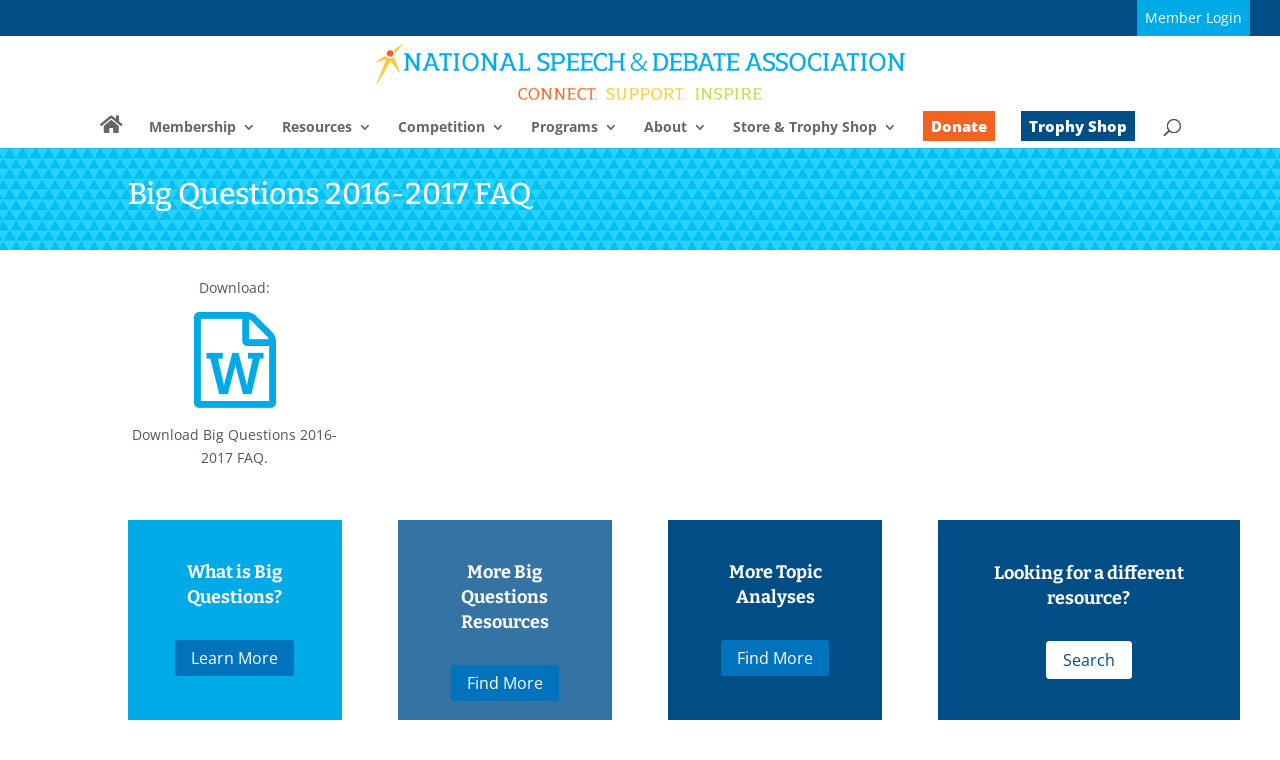

--- FILE ---
content_type: text/css
request_url: https://www.speechanddebate.org/wp-content/plugins/nsda-resources/nsda-resources.min.css?ver=6.8.2
body_size: 303
content:
.hide-column{display:none}.tablesorter thead .disabled{display:none}.nsda-resource-table .free{color:#5e514e;font-size:10px}.nsda-resource-table .free i{font-size:14px}.nsda-resource-table .lock-member{color:#3473a4;font-size:10px}.nsda-resource-table .lock-member i{font-size:14px}.nsda-resource-table .lock-rp{color:#f26322;font-size:10px}.nsda-resource-table .lock-rp i{font-size:14px}.nsda-resource-table th.tablesorter-header{background-color:#dbd6d2}.nsda-resource-table tr.odd td{background-color:#eee}.nsda-resource-table th.access-column{min-width:100px}.nsda-resource-table th.date-column{min-width:100px}.nsda-resource-table td.date-column{font-size:12px}.filter-tag{font-size:10px;display:inline-block;margin-top:2px;margin-bottom:2px;margin-right:5px;margin-left:5px;padding-top:2px;padding-bottom:2px;padding-left:5px;padding-right:5px;cursor:pointer}.filter-tag.selected{background:#00aae7;color:#fff;border:1px solid #00aae7}.filter-tag.selectable{background:#dbd6d2;color:#5e514e;border:1px solid #dbd6d2}.filter-tag.unselectable{background:#eee;color:#dbd6d2;border:none}.filter-search{width:200px;height:40px;padding:.7em;border:1px solid #dbd6d2;color:#5e514e;font-size:12px}div.clear-filters{margin-top:10px;margin-bottom:10px}a.clear-filters{padding:5px;background-color:#00aae7;color:#fff}div.access-filters,div.search-filters{padding-bottom:10px}.nsda-attachments{text-align:center}.nsda-attachments i{color:#00aae7;font-size:96px!important}

--- FILE ---
content_type: text/css
request_url: https://www.speechanddebate.org/wp-content/themes/Divi-child/style.css?ver=4.27.4
body_size: 4333
content:
/*
 Theme Name:   Divi Child
 Theme URI:    http://elegantthemes.com
 Description:  Divi Child Theme
 Author:       Aaron Hardy
 Author URI:   http://speechanddebate.org
 Template:     Divi
 Version:      1.0.0
 License:      GNU General Public License v2 or later
 License URI:  http://www.gnu.org/licenses/gpl-2.0.html
 Tags:         Divi, nsda
 Text Domain:  Divi-child
*/

/**
 * TABLE OF CONTENTS
 *
 * 1. General settings
 * 2. Top Header (nav bar above main header)
 * 3. Main Header (with logo and main "top nav" menu)
 * 4. Post/Page Content Area
 * 5. Specific Modules
 * 6. Tables
 * 7. Redirect Login Form
 * 8. Jobs Plugin
 * 9. USA Debate Page
 * 10. Bloomerang Form
 * 11. Footer
 */


/**
 * 1. General Settings
 */

/*
 * Color Definitions
 * NSDA Blue - #00AAE7
 * Medium Blue - #3473A4
 * Dark Blue - #004E85
 * Yellow Accent - #FFCA38
 * Lightest Gray - #EEEEEE
 * Light Gray - #DBD6D2
 * Medium Gray - #948A85
 * Dark Gray - #5E514E
*/

/* General headings */
h2 {
	color: #F26322!important;font-weight:bold;font-size:26px;
}

h3 {
	color:#3473a4!important;font-size:22px;
}
/* Footer social links */
#footer-bottom .et-social-icons {
	float: left;
}
#footer-linkedin {
    margin-left: 20px;
}


/**
 * 2. Top Header (nav bar above main header)
 */

/* Manually added top header links */
#header-home {
	padding-right: 10px;
}
#header-home span {
	display: inline-block;
	padding-right: 2px;
	font-size: 18px;
	position: relative;
	text-align: center;
}

#header-linkedin {
    margin-left: 12px;
}

#header-faq {
	margin-left: 10px;
	margin-right: 5px;
}

#header-contact {
	margin-left: 5px;
	margin-right: 10px;
}

#header-donate {
	margin-left: 5px;
	margin-right: 10px;
}

#header-logout {
	margin-left: 10px;
}

#header-logout:hover {
    opacity: .7;
    -webkit-transition: all .4s ease-in-out;
    -moz-transition: all .4s ease-in-out;
    transition: all .4s ease-in-out;
}

/* e015 = shopping cart icon */
.header-store a:before {
	font-family: "ETModules" !important;
	font-weight: bold;
	content: "\e015";
}

span.header-store {
    font-size: 12px;
    display: inline;
    padding-left: 5px;
}

.header-alerts {
	font-size: 14px !important;
}

/* Force Bloomerang widget modal over the header */
#spreedly-modal-overlay {
    z-index: 100000;
}

/* Hover color for custom top header links */
#header-home:hover, #header-faq:hover, #header-contact:hover, #header-store:hover, #header-alerts:hover { 
	opacity: 0.7;
	webkit-transition: all 0.4s ease-in-out;
	moz-transition: all 0.4s ease-in-out;
	transition: all 0.4s ease-in-out;
}

/* Height fix for secondary nav menu */
#et-secondary-menu {
	line-height: 18px;
}

/* Always show secondary menu, align center at smaller sizes */
@media all and (max-width: 980px) {
	#et-info {
		text-align: center;
		padding-top: 0 !important;
	}
	#et-secondary-menu {
		text-align: center;
		margin-top: 0px !important;
	}
	#et-secondary-menu ul {
		width: 100%;
	}
	#et-secondary-nav, #et-secondary-menu {
		display: flex !important;
	}
	/* Fix account link on smaller sizes */
	#et-secondary-nav li:first-of-type a {
		padding-bottom: 2px;
		margin-bottom: 5px;
	}
}

/* Fix account link on larger sizes */
@media all and (min-width: 981px) {
	#et-secondary-nav li:first-of-type a {
		padding-top: 10px;
		margin-top: -20px;
	}
}

/* Emphasize account link */
#et-secondary-menu a:first-of-type {
	padding: 10px;
	margin-right: 5px;
	margin-left: 5px;
	background-color: #00AAE7;
	font-size: 16px;
}

#et-info {
	display: flex;
	justify-content: space-between;
	align-items: center;
	padding-bottom: 0;
	font-size: 14px;
}

#et-info a:hover {
	opacity: 0.7;
	transition: all 0.4s ease-in-out;
}

#et-info a:not(:last-child) {
	margin-right: 13px;
}

#et-secondary-menu {
	display: flex;
	align-items: center;
	font-size: 14px;
	padding-top: 3px;
}

#et-secondary-menu a:hover {
	opacity: 0.7;
	transition: all 0.4s ease-in-out;
}

#et-secondary-nav li:first-of-type a{
	font-size: 16px;
}

.et-cart-info {
	padding-top: 2px;
	margin-left: 5px;
}

.et-cart-info i:before {
	font-family: 'ETmodules' !important;
	speak: none;
	font-style: normal;
	font-weight: normal;
	-webkit-font-feature-settings: normal;
			font-feature-settings: normal;
	font-variant: normal;
	text-transform: none;
	line-height: 1;
	-webkit-font-smoothing: antialiased;
	-moz-osx-font-smoothing: grayscale;
	text-shadow: 0px 0px; 
	content: "\e07a";
	padding-top: 2px;
}

#et-secondary-menu > ul > li a {
	display: inline;
}

@media all and (max-width: 769px) {
	#et-secondary-menu a:first-of-type{
		font-size: 14px;
	}

	#et-info a:not(:last-child) {
		margin-right: 5px;
	}

	#et-info {
		font-size: 12px;
	}

	#header-logout {
		margin-left: 5px;
	}

	.et-cart-info {
		padding-top: 2px;
		margin-left: 5px !important;
	}

	#et-secondary-menu {
		font-size: 12px;
	}

	#top-header {
		padding: 0 10px;
	}
}

@media all and (max-width: 400px) {
	#et-secondary-menu a:first-of-type{
		font-size: 12px;
	}

	#header-home {
		padding-right: 0;
	}
}

:root {
    --nav-grid-size: minmax(max-content, 220px);
    --donate-back: #F26322;
    --default-font-family: Open Sans,Arial,sans-serif;
    --desktop-header-area: "nsda-left-nav . nsda-right-nav";
    --mobile-header-area: "nsda-left-nav nsda-right-nav";
}

#top-header {
    display: grid;
    grid-template-columns: var(--nav-grid-size) 2fr var(--nav-grid-size);
    grid-template-rows: 36px;
    grid-template-areas: var(--desktop-header-area);
    grid-gap: 20px;
    color: white;
    background-color: #004e85;
    line-height: 1em;
    padding: 0 30px;
    font-size: 14px;
    font-weight: 500;
    font-family: var(--default-font-family);
} 

#top-header a:hover {
    opacity: 0.7;
    transition: all 0.4s ease-in-out;
}

#nsda-right-nav, #nsda-left-nav {
    display: grid;
    grid-auto-flow: column;
    grid-gap: 5px;
}

#nsda-left-nav {
    grid-area: nsda-left-nav;
	grid-template-columns: fit-content(100px);
	justify-content: space-between;
}

#nsda-right-nav {
    grid-area: nsda-right-nav;
	grid-template-columns: auto;
    justify-content: space-around;
}

#nsda-left-nav a, #nsda-right-nav a {
    display: inline-grid;
    place-items: center;
}

#nsda-right-nav a:first-of-type {
    background-color: #00AAE7;
    padding: 0 8px;
}

#nsda-home {
    padding-right: 10px;
}

#nsda-donate {
    background-color: var(--donate-back);
    padding: 0 8px;
}

@media all and (max-width: 500px) { 
    #top-header {
        grid-template-columns: repeat(2, minmax(min-content, 100px));
        grid-template-areas: var(--mobile-header-area);
        justify-content: space-between;
        font-size: 12px;
        padding: 0 4px;
        grid-gap: 10px;
    }

    #nsda-donate, #nsda-right-nav a:first-child {
        padding: 0 5px;
    }

    #nsda-home {
        padding-right: 5px;
    }

	.fa-shopping-cart {
        font-size: 12px !important;
    }

    .fa-home {
        font-size: 12px !important;
    }
}

@media all and (max-width: 374px) {
    #nsda-home {
        padding-right: 0;
    }
}

/**
 * 3. Main Header (with logo and main "top nav" menu)
 */

/* Home Icon in nav */
li#menu-item--6531974410327736000 {
    font-size: 20px;
    color: #0073bc;
	cursor:pointer;
}

.fa-home::before {
    content: "";
    font-style: normal!important;
	font-size:20px!important;
}

/* Decrease line spacing and fonts in top nav menu */
#top-menu-nav li {
	line-height: 100%;
}
#top-menu .sub-menu > li > a {
	font-size: 12px;
}

/* Hover color for top sub-menu items*/
#top-menu .sub-menu li a:hover {
	background-color: #00AAE7;
	color: white;
}
#top-menu .sub-menu {
	width: 200px;
}
#top-menu .sub-menu li {
	padding-left: 0px;
}

/* Display search on smaller screens */
@media (max-width: 980px) {
	.et_header_style_centered #et_top_search, .et_header_style_centered .et_search_outer {
		display: inline-block !important;
	}
	.et_header_style_centered .et_search_outer {
		top: -40px;
	}
}

/* Mobile nav background color */
.mobile_nav {
	background-color: #eee !important;
}

/* Global page header and Resource Post headers */
.et_pb_fullwidth_section .et_pb_post_title {
	padding: 0 !important;
}

.nsda-resource-header .et_pb_title_container, .nsda-general-header .et_pb_title_container {
	padding-top: 40px;
	padding-bottom: 40px;
}

/* Fix Divi submenu offset */
.nav li li ul.sub-menu {
    left: 90%;
}
/* Nationals menu item code */
#top-menu .nats24 a {
	color: white!important;
height: 30px;
width: 100%;
background-color: #0073bc;
padding:8px;
font-weight:bold;
}

#top-menu .nats24 a:hover {
background-color:#3473a4!important;
}

/* Adding color to donate menu */
li#menu-item-104683 a {
    color: white!important;
    background-color: #2e9e46!important;
    padding: 8px;
   margin-bottom: 0px; 
  height:30px;
	
}
li#menu-item-104683 a:hover {
    opacity: .8!important;
}

/* Notable Alumni Indent */
#menu-item-103301 a {
    margin-left: 10px;
    padding-left: 25px;
}

/* 2 column menu layout */
.et-menu-nav li.mega-menu.mega-menu-parent-2 ul {
    width: 25%;
}

/* fix for 2 columns narrowing */
#top-menu li.mega-menu.mega-menu-parent-2>ul>li {
    width: 25%;
}

.et-menu-nav li.mega-menu ul li a {
    padding-left: 5px!important;
    align-content: center;
}

/* Padding for membership menu */
.et-menu-nav li.mega-menu.mega-menu-parent-2 li>a, .et-menu-nav li.mega-menu.mega-menu-parent li li {
    width: 100% !important;
    padding: 3px !important;
}

.et-menu-nav li.mega-menu ul {
    border-radius: 5px;
}

/* 3 Columns menu layout */
.et-menu-nav li.mega-menu.mega-menu-parent-3 li a {
    padding: 5px !important;
}

.et-menu-nav li.mega-menu.mega-menu-parent-3 ul {
    width: 60%;
}

.et-menu-nav li.mega-menu.mega-menu-parent-3 ul li {
    width: 33% !important;
}

.et-menu-nav li.mega-menu.mega-menu-parent-3 li>a, .et-menu-nav li.mega-menu.mega-menu-parent li li {
    width: 100% !important;
    padding: 3px !important;
}

/* Pointer cursor for top menu */
.et_pb_fullwidth_menu .et_pb_menu__menu>nav>ul>li.mega-menu, .et_pb_menu .et_pb_menu__menu>nav>ul>li.mega-menu {
    position: static;
    cursor: pointer;
}

/* 4 column menu layout */
.et-menu-nav li.mega-menu.mega-menu-parent-4>ul>li {
    width: 22%;
}

.et-menu-nav li.mega-menu ul {
    width: 84%;
}

.et-menu-nav li.mega-menu ul li {
    width: 210px !important;
}

.et_pb_menu li.mega-menu>ul>li>a:first-child {
    color: #3473A4 !important;
    font-size: 13px !important;
    font-weight: 700px !important;
    padding-right: 15px !important;
}

.et-menu-nav li.mega-menu.mega-menu-parent-2 li a:hover {
    background-color: none !important;
}

.et-menu-nav li.mega-menu li>a .et-menu-nav li.mega-menu.mega-menu-parent li>a, .et-menu-nav li.mega-menu.mega-menu-parent li li {
    width: 200px !important;
    padding-left: 0px !important;
}

.et-menu-nav li.mega-menu>ul>li>a:first-child {
    padding: 0 !important;
    font-weight: 400 !important;
    border-bottom: 3px solid rgba(0,0,0,.03);
    cursor: default;
}

.et-menu-nav li.mega-menu li ul {
    left: 0 !important;
}

/* Blue Hover */
.et-menu-nav li.mega-menu ul li a {
    padding-left: 5px !important;
}

.et-menu-nav li.mega-menu ul li {
    margin: 0;
    float: left !important;
    display: block !important;
    padding: 0 !important;
}

.et-menu-nav li.mega-menu ul li a:hover {
    background-color:#00AAE7 !important;
    color:white;
}

.et-menu-nav li.mega-menu ul li a:active {
    padding: 5px !important;
}

/* Aligns text to the left under menu */
.et-menu-nav li.mega-menu.et-hover li ul, .et-menu-nav li.mega-menu:hover li ul {
    display: block;
    padding-left: 0px !important;
}

/* Keeps child menu under main section */
.et-menu-nav li.mega-menu.mega-menu-parent li>.sub-menu {
    left: 0 !important;
    float: left;
    width: 100% !important;
    padding-left: 0px !important;
}

/* Fix column widths */
.et_fullwidth_nav #top-menu li.mega-menu>ul {
    width: 880px;
    left: 25% !important;
    right: 25% !important;
}

/* Fix for hover on child menu */
#top-menu li.mega-menu>ul>li>a:first-child:hover {
    background-color: transparent !important;
    color: rgba(0,0,0,0.6);
}

/**
 * 4. Post/Page Content Area
 */

/* Main Content - Remove extra padding */
.et_pb_section {
	padding-top: 0 !important;
}

/* Resource Content - Remove extra padding */
.nsda-resource-content.et_pb_section {
	padding-top: 0 !important;
}

/* Fix main area overlapped by footer */
#main-content {
    overflow: auto;
}


/**
 * 5. Specific Modules
 */

/* Toggle modules */
.nsda-toggle.et_pb_module {
	margin-top: 10px !important;
	margin-bottom: 10px !important;
}

/* Reduce padding on button modules */
.et_pb_button_module_wrapper {
	margin-bottom: 10px !important;
}

/* Override default button color that doesn't respect the theme settings */
.et_pb_bg_layout_light.et_pb_module.et_pb_button {
	color: #00AAE7;
}

/* Callout Box */
.nsda-callout {
	border: 1px dotted #5E514E;
	padding: 20px;
}

/* Hide FAQ Group titles */
.hide-faq-title .arconix-faq-term-title { 
	display: none; }

/* Image overlays */
.overlay-light-blue {
	background-color: rgba(0, 170, 231, 0.5);
}
.overlay-medium-blue {
	background-color: rgba(35, 115, 164, 0.5);
}
.overlay-dark-blue {
	background-color: rgba(0, 78, 133, 0.5);
}
.overlay-yellow {
	background-color: rgba(255, 202, 56, 0.5);
}
.overlay-light-gray {
	background-color: rgba(219, 214, 210, 0.5);
}
.overlay-medium-gray {
	background-color: rgba(148, 138, 133, 0.5);
}
.overlay-dark-gray {
	background-color: rgba(94, 81, 78, 0.5);
}


/**
 * 6. Tables
 */

/* General tables */
.nsda-general-table {
	border-collapse: collapse;
}

.nsda-general-table th {
	background-color: #FFCA38;
	color: #5E514E;
	border: 1px solid #5E514E;
}

.nsda-general-table td {
	border: 1px solid #5E514E;
}

.nsda-condensed-table th, .nsda-condensed-table td {
	padding: 5px !important;
	font-size: 12px !important;
}

/* Override for GravityView Datatables */
.dtr-data p {
    white-space: normal;
}


/**
 * 7. Redirect Login Form
 */

/* Redirect Login form */
#redirect-login-form input[type="text"], #redirect-login-form input[type="password"] {
	height: 40px;
	width: 200px;
	font-size: 12px;
}
#redirect-login-form input[type="submit"] {
	padding-top: 6px;
	padding-bottom: 6px;
	padding-left: 20px;
	padding-right: 20px;
	font-size: 20px;
	font-family: inherit;
	text-align: center;
	color: #00AAE7;
	background-color: #FFF;
	border: 2px solid #00AAE7;
	cursor: pointer;
	transition: all .2s;
}
#redirect-login-form input[type="submit"]:hover {
	background-color: rgba(0,0,0,.05);
	border: 2px solid #FFF;
}


/**
 * 8. Jobs Plugin
 */

/* Hide post meta on job listing */
.job_listing .post-meta {
	display: none;
}

/* Fix unstyled UL's */
ul.job-listing-meta {
	list-style-type: none !important;
}

/* Better input fields and buttons */
.application_button {
	background-color: #fff;
	color: #00AAE7;
	border: 2px solid #00AAE7;
}

.job_listings input[type="text"] {
	height: 30px;
}

#submit-job-form input[type="text"], #submit-job-form select {
	height: 30px;
	font-size: 12px;
}

#submit-job-form input[type="submit"], #job_preview input[type="submit"] {
	background-color: #fff;
	color: #00AAE7;
	border: 2px solid #00AAE7;
	padding: 10px;
	font-size: 14px;
	cursor: pointer;
}


/**
 * 9. USA Debate Page
 */

/* USA Debate Profiles */
.usa-debate-profile .et_pb_blurb_content {
	max-width: 90%;
}
.usa-debate-profile .et_pb_blurb_container {
	border: 3px solid white;
	padding: 10px 20px 10px 20px;
	line-height: 1.2em;
}
.usa-debate-profile .et_pb_main_blurb_image {
	margin-right: 100px;
}
.usa-debate-member .et_pb_blurb_container {
	background-color: rgba(255, 0, 0, 0.6);
}
.usa-debate-coach .et_pb_blurb_container {
	background-color: rgba(255, 80, 0, 0.8);
}

/**
 * 10. Bloomerang Form
 */

/* Donation Button */
#donation-form-container input.btn-submit {
	background-color: #fff;
	color: #00AAE7;
	border: 2px solid #00AAE7;
    padding: 10px;
    margin-top: 10px;
    font-size: 14px;
    cursor: pointer;
}
#donation-form-container input.btn-submit:hover {
	background-color: #00AAE7;
	color: #fff;
}

/**
 * 11. Footer
 */

#main-footer {
    background-color: #004e85 !important;
}

#main-footer #menu-footer-menu li a {
	color: #FFF;
}

#et-footer-nav {
	padding: 15px 30px;
	display: flex;
	justify-content: space-between;
	flex-wrap: wrap;
	background-color: #004e85;
}

#et-footer-nav a {
	color: #FFF;
}

#et-footer-nav i:before {
	font-size: 16px;
}

#et-footer-nav a:hover {
	opacity: 0.7;
	transition: all 0.4s ease-in-out;
}

#et-footer-nav a:not(:last-child) {
	margin-right: 20px;
}

.contact-container {
    display: flex;
    flex-direction: column;
    align-items: center;
    cursor: pointer;
}

.footer-contact {
	display: flex;
	justify-content: space-evenly;
	padding: 15px 0;
	background-color: rgba(255, 255, 255, 0.05);
}

.footer-contact a {
	color: #FFF;
	text-align: center;
	font-size: 16px;
}

.footer-contact a:hover {
	transition: all .2s;
	transform: scale(1.1);
}

.footer-contact a:before {
	font-family: "ETmodules"!important;
	display: block;
	font-size: 24px;
}

#footer-phone:before {
	content: "\e090";
}

#footer-email:before {
	content: "\e010";
}

.nsda-panel-open {
	transition: height .25s ease;
    overflow: hidden;
	display: block !important;
}

@media all and (max-width: 769px) {
	#et-footer-nav a {
		font-size: 12px;
	}
	#et-footer-nav a:not(:last-child) {
		margin-right: 10px;
	}
}

@media all and (max-width: 400px) {
	.footer-contact {
		flex-wrap: wrap;
	}

	.footer-contact a:first-child {
		margin-bottom: 15px;
	}

	#footer-social-icons {
		margin-top: 5px;
	}
}

/* Favorites button */
.simplefavorite-button {
	font-size: 16px;
	float: right;
}
.favorites-list .simplefavorite-button {
	float: none;
}
.favorites-list li {
	list-style-type: none;
}

